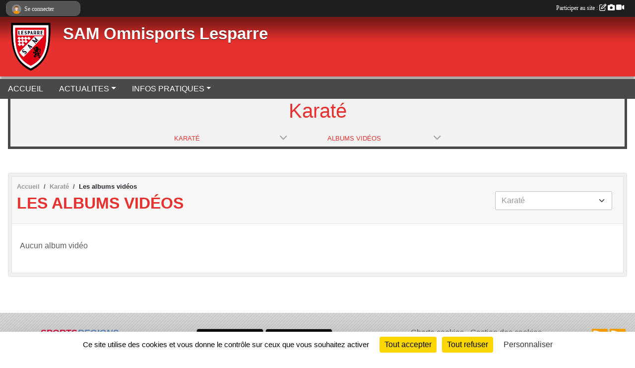

--- FILE ---
content_type: text/html; charset=UTF-8
request_url: https://www.samomnisports-lesparre.fr/karate-s7784/videos-du-club
body_size: 6054
content:
<!DOCTYPE html>
<html lang="fr" class="Arial uppercasable">
<head>
    <base href="https://www.samomnisports-lesparre.fr/">
    <meta charset="utf-8">
    <meta http-equiv="Content-Type" content="text/html; charset=utf-8">
    <title>Les albums vidéos - SAM OMNISPORTS LESPARRE</title>
    <meta name="description" content="">
    <meta name="viewport" content="width=device-width, initial-scale=1, maximum-scale=1">
    <meta name="csrf-token" content="IeGm4eh2MoVq4Jnou0YcdafHC46QZDClSfijwsCn">
    <meta name="apple-itunes-app" content="app-id=890452369">

    <link rel="shortcut icon" type="image/png" href="/media/uploaded/sites/16302/association/5dcbad0ccf455_SAMLogoNew2.png">    
    <link rel="apple-touch-icon" sizes="152x152" href="/mu-152/16302/association/5dcbad0ccf455_SAMLogoNew2.png">
    <link rel="apple-touch-icon" sizes="180x180" href="/mu-180/16302/association/5dcbad0ccf455_SAMLogoNew2.png">
    <link rel="apple-touch-icon" sizes="167x167" href="/mu-167/16302/association/5dcbad0ccf455_SAMLogoNew2.png">
    <meta name="msapplication-TileImage" content="/mu-180/16302/association/5dcbad0ccf455_SAMLogoNew2.png">


    <link rel="manifest" href="/manifest.json">
    <meta name="apple-mobile-web-app-title" content="SAM OMNISPORTS LESPARRE">

 
    <meta property="og:image" content="https://www.samomnisports-lesparre.fr/media/uploaded/sites/16302/association/5dcbad0ccf455_SAMLogoNew2.png">
    <meta property="og:title" content="SAM OMNISPORTS">


    <link rel="alternate" type="application/rss+xml" title="SAM OMNISPORTS LESPARRE - Les news" href="/rss/news">
    <link rel="alternate" type="application/rss+xml" title="SAM OMNISPORTS LESPARRE - Les évènements" href="/rss/evenement">


<link type="text/css" rel="stylesheet" href="css/bootstrap.5.3.2/bootstrap.min.css">

<link type="text/css" rel="stylesheet" href="css/fontawesome-free-6.5.1-web/css/all.min.css">

<link type="text/css" rel="stylesheet" href="css/barre-noire.css">

<link type="text/css" rel="stylesheet" href="css/common.css">

<link type="text/css" rel="stylesheet" href="css/design-1.css">

<link type="text/css" rel="stylesheet" href="js/fancybox.5.0.36/fancybox.css">

<link type="text/css" rel="stylesheet" href="fonts/icons.css">

    <script src="js/bootstrap.5.3.2/bootstrap.bundle.min.js?tm=1736255796"></script>
    <script src="js/jquery-3.7.1.min.js?tm=1736255796"></script>
    <script src="js/advert.js?tm=1736255796"></script>

     <script src="/tarteaucitron/tarteaucitron.js"></script>
    <script src="/tarteaucitron/tarteaucitron-services.js"></script>
    <script>
        tarteaucitron.init({
            "privacyUrl": "", /* Privacy policy url */

            "hashtag": "#tarteaucitron", /* Open the panel with this hashtag */
            "cookieName": "tarteaucitron", /* Cookie name */

            "orientation": "bottom", //  "middle", /* Banner position (top - bottom) */

            "showAlertSmall": false, /* Show the small banner on bottom right */
            "cookieslist": false, /* Show the cookie list */

            "showIcon": false, /* Show cookie icon to manage cookies */
            "iconPosition": "BottomRight", /* BottomRight, BottomLeft, TopRight and TopLeft */

            "adblocker": false, /* Show a Warning if an adblocker is detected */

            "DenyAllCta" : true, /* Show the deny all button */
            "AcceptAllCta" : true, /* Show the accept all button when highPrivacy on */
            "highPrivacy": true, /* HIGHLY RECOMMANDED Disable auto consent */

            "handleBrowserDNTRequest": false, /* If Do Not Track == 1, disallow all */

            "removeCredit": true, /* Remove credit link */
            "moreInfoLink": true, /* Show more info link */
            "useExternalCss": false, /* If false, the tarteaucitron.css file will be loaded */

            "readmoreLink": "", /* Change the default readmore link */

            "mandatory": true, /* Show a message about mandatory cookies */
        });
        
    </script> 
</head>
<body class="colonne_widget_double albumsvideos_du-club bg-type-none no-bandeau no-orientation fixed-footer users-rounded filters-select"  style="--color1: rgb(230, 49, 46);--color2: rgb(73, 73, 73);--color1-light: rgba(230, 49, 46,0.05);--color1-declined: rgb(255,81,78);--color2-declined: rgb(105,105,105);--title-color: rgb(255, 255, 255);--color1-bkg-texte1: rgb(255,209,206);--color1-bkg-texte2: rgb(233,233,233);--background-color: rgb(255, 255, 255);--logo-size: 100px;--title-px: 60;--title-size: 2.5em;--slogan-size: 2em;--title-size-coef1: 0,41666666666667;--title-size-coef2: 10;--color1r: 230;--color1g: 49;--color1b: 46;--max-width: 1400px;--bandeau-w: 100%;--bandeau-h: auto;--bandeau-x: 0px;--bandeau-y: 0px;--bandeau-max-height: 245.614px;" >
        <div id="wrap">
    <div id="a2hs" class="bg-dark d-sm-none">
    <div class="container-fluid py-3 maxwidth">
        <div class="row">
            <div class="col-6 text-white">
                <img src="/images/common/mobile-app.png" class="img-thumbnail" style="max-width:30px">
                sportsregions
            </div>
            <div class="col-6 text-end">
                <a href="https://play.google.com/store/apps/details?id=com.initiatives.sportsregions&hl=fr_FR" class="btn btn-sm btn-success">Installer</a>
            </div>
        </div>
    </div>
</div>    <header id="header">
        <div class="fond">
            <div id="degrade"></div>
            <div class="container-fluid maxwidth">
                <div class="row">
                    <div class="col" id="logo">
                    
                            <a id="image_logo" href="https://www.samomnisports-lesparre.fr" rel="home"><img src="/media/uploaded/sites/16302/association/5dcbad0ccf455_SAMLogoNew2.png" alt="Logo"></a>
                            
                        <div>
                                <p class="longueur_2"><a href="https://www.samomnisports-lesparre.fr" rel="home">SAM Omnisports Lesparre</a></p>
      
                            <span class="slogan"></span>
                        </div>
                    </div>
                </div>
            </div>
        </div>
        
            <section class="container-fluid px-0 maxwidth">
            <div class="row g-0">
                <div class="bandeau col" id="conteneur_bandeau">
                    <a href="https://www.samomnisports-lesparre.fr"  rel="home"  >
                        <img id="image_bandeau" src="/media/uploaded/sites/16302/bandeau/5dd7b9359992b_bandeau6.png" alt="Bandeau">
                    </a>
                </div>
            </div>
        </section>
            
            
        <section class="container-fluid px-0 maxwidth">
            <div class="row g-0">
                <div class="col">
                    <nav id="mainmenu" class="allow2lines">
                        <ul class="nav nav-pills">
            
    <li class="nav-item" id="menu_480973">
        <a class="nav-link " href="https://www.samomnisports-lesparre.fr">ACCUEIL</a>
    </li>
            
    <li class="nav-item dropdown" id="menu_480975">
        <button class="nav-link dropdown-toggle " data-bs-toggle="dropdown" role="button" aria-haspopup="true" aria-expanded="false">ACTUALITES</button>
        <div class="dropdown-menu">
                            <a class="dropdown-item" href="https://www.samomnisports-lesparre.fr/actualites-du-club" id="menu_480978">Les news</a>
                            <a class="dropdown-item" href="https://www.samomnisports-lesparre.fr/photos-du-club" id="menu_480984">Photos &amp; Vidéos</a>
                    </div>
    </li>
            
    <li class="nav-item dropdown" id="menu_480979">
        <button class="nav-link dropdown-toggle " data-bs-toggle="dropdown" role="button" aria-haspopup="true" aria-expanded="false">INFOS PRATIQUES</button>
        <div class="dropdown-menu">
                            <a class="dropdown-item" href="https://www.samomnisports-lesparre.fr/organigramme-du-club" id="menu_480981">Organigramme</a>
                            <a class="dropdown-item" href="https://www.samomnisports-lesparre.fr/contactez-nous" id="menu_480993">Contact et plan</a>
                    </div>
    </li>
</ul>
<form action="#" method="post">
    <select class="form-control form-select" id="navigation-select" name="navigation-select">
        <option value="">Navigation</option>
    </select>
</form>                    </nav>
                </div>
            </div>
        </section>
    </header>
        <div class="container-fluid px-0 px-sm-3 px-xxl-0 pb-5 maxwidth  is_list    " id="contenu">
                    <input type="checkbox" style="display:none" id="active-barre-selection-burger">
<section id="barre-selection-section">
    <div class="inner">
        <div class="content">
            <h1><span>Karaté</span> <label for="active-barre-selection-burger"><i class="fa-solid fa-bars"></i></label></h1>
           
            <div class="container-fluid px-0">
                <div class="row g-0 justify-content-center">
                    <div class="col-12 col-md-3">
                        <div class="fonte menu_section">
                            <a class="openSectionContent" href="javascript:void(0)"><i class="fa fa-angle-down"></i><span>Karaté</span></a>
                            <div class="niveau1"><ul >
                                                                                                            <li class=" level-1">
                                            <a class="list-group-item list-group-item-action" href="https://www.samomnisports-lesparre.fr/sport-bien-etre-s11985">
                                                                                                    <span class="icon icon-yoga"></span>
                                                                                                Sport Bien-être
                                            </a>
                                                                                    </li>
                                                                                                                                                <li class=" level-1">
                                            <a class="list-group-item list-group-item-action" href="https://www.samomnisports-lesparre.fr/aikido-s7773">
                                                                                                    <span class="icon icon-artmartial"></span>
                                                                                                Aïkido
                                            </a>
                                                                                    </li>
                                                                                                                                                <li class=" level-1">
                                            <a class="list-group-item list-group-item-action" href="https://www.samomnisports-lesparre.fr/athletisme-s7774">
                                                                                                    <span class="icon icon-athletisme"></span>
                                                                                                Athlétisme
                                            </a>
                                                                                    </li>
                                                                                                                                                <li class=" level-1">
                                            <a class="list-group-item list-group-item-action" href="https://www.samomnisports-lesparre.fr/badminton-s7775">
                                                                                                    <span class="icon icon-badminton"></span>
                                                                                                Badminton
                                            </a>
                                                                                    </li>
                                                                                                                                                <li class=" level-1">
                                            <a class="list-group-item list-group-item-action" href="https://www.samomnisports-lesparre.fr/basket-s7776">
                                                                                                    <span class="icon icon-basketball"></span>
                                                                                                Basket
                                            </a>
                                                                                    </li>
                                                                                                                                                <li class=" level-1">
                                            <a class="list-group-item list-group-item-action" href="https://www.samomnisports-lesparre.fr/cyclotourisme-s7777">
                                                                                                    <span class="icon icon-cyclisme"></span>
                                                                                                Cyclotourisme
                                            </a>
                                                                                    </li>
                                                                                                                                                <li class=" level-1">
                                            <a class="list-group-item list-group-item-action" href="https://www.samomnisports-lesparre.fr/force-athletique-s7779">
                                                                                                    <span class="icon icon-musculation"></span>
                                                                                                Force athlétique
                                            </a>
                                                                                    </li>
                                                                                                                                                <li class=" level-1">
                                            <a class="list-group-item list-group-item-action" href="https://www.samomnisports-lesparre.fr/grs-s7781">
                                                                                                    <span class="icon icon-danse"></span>
                                                                                                GRS
                                            </a>
                                                                                    </li>
                                                                                                                                                <li class=" level-1">
                                            <a class="list-group-item list-group-item-action" href="https://www.samomnisports-lesparre.fr/gymnastique-pour-adultes-s7780">
                                                                                                    <span class="icon icon-gymastique"></span>
                                                                                                Gymnastique pour adultes
                                            </a>
                                                                                    </li>
                                                                                                                                                <li class=" level-1">
                                            <a class="list-group-item list-group-item-action" href="https://www.samomnisports-lesparre.fr/handball-s7782">
                                                                                                    <span class="icon icon-handball"></span>
                                                                                                Handball
                                            </a>
                                                                                    </li>
                                                                                                                                                <li class=" level-1">
                                            <a class="list-group-item list-group-item-action" href="https://www.samomnisports-lesparre.fr/judo-s7783">
                                                                                                    <span class="icon icon-judo"></span>
                                                                                                Judo
                                            </a>
                                                                                    </li>
                                                                                                                                                <li class=" selected  level-1">
                                            <a class="list-group-item list-group-item-action" href="https://www.samomnisports-lesparre.fr/karate-s7784">
                                                                                                    <span class="icon icon-karate"></span>
                                                                                                Karaté
                                            </a>
                                                                                    </li>
                                                                                                                                                <li class=" level-1">
                                            <a class="list-group-item list-group-item-action" href="https://www.samomnisports-lesparre.fr/plongee-s7787">
                                                                                                    <span class="icon icon-plongee"></span>
                                                                                                Plongée
                                            </a>
                                                                                    </li>
                                                                                                                                                <li class=" level-1">
                                            <a class="list-group-item list-group-item-action" href="https://www.samomnisports-lesparre.fr/rugby-touch-s10863">
                                                                                                    <span class="icon icon-rugby"></span>
                                                                                                Rugby Touch
                                            </a>
                                                                                    </li>
                                                                                                                                                <li class=" level-1">
                                            <a class="list-group-item list-group-item-action" href="https://www.samomnisports-lesparre.fr/tennis-s7789">
                                                                                                    <span class="icon icon-tennis"></span>
                                                                                                Tennis
                                            </a>
                                                                                    </li>
                                                                                                                                                <li class=" level-1">
                                            <a class="list-group-item list-group-item-action" href="https://www.samomnisports-lesparre.fr/tennis-de-table-s7790">
                                                                                                    <span class="icon icon-tennisdetable"></span>
                                                                                                Tennis de table
                                            </a>
                                                                                    </li>
                                                                                                                                                <li class=" level-1">
                                            <a class="list-group-item list-group-item-action" href="https://www.samomnisports-lesparre.fr/tir-s7791">
                                                                                                    <span class="icon icon-utilisateur"></span>
                                                                                                Tir
                                            </a>
                                                                                    </li>
                                                                                                                                                <li class=" level-1">
                                            <a class="list-group-item list-group-item-action" href="https://www.samomnisports-lesparre.fr/triathlon-s7792">
                                                                                                    <span class="icon icon-triathlon"></span>
                                                                                                Triathlon
                                            </a>
                                                                                    </li>
                                                                                                                                                <li class=" level-1">
                                            <a class="list-group-item list-group-item-action" href="https://www.samomnisports-lesparre.fr/volley-ball-s7823">
                                                                                                    <span class="icon icon-volleyball2"></span>
                                                                                                Volley-ball
                                            </a>
                                                                                    </li>
                                                                                                                                                <li class=" level-1">
                                            <a class="list-group-item list-group-item-action" href="https://www.samomnisports-lesparre.fr/natation-s15309">
                                                                                                    <span class="icon icon-natation"></span>
                                                                                                Natation
                                            </a>
                                                                                    </li>
                                                                                                </ul></div>
                        </div>
                    </div>
                                                                    <div class="col-12 col-md-3">
                            <div class="fonte menu_section">
                                <a class="openSectionContent" href="javascript:void(0)"><i class="fa fa-angle-down"></i><span>Albums vidéos</span></a>
                                <div class="niveau1"><ul>
                                    <li >
                                        <a class="list-group-item list-group-item-action" href="https://www.samomnisports-lesparre.fr/karate-s7784">Accueil de la section</a>
                                    </li>
                                     
                                        <li >
                                            <a class="list-group-item list-group-item-action" href="https://www.samomnisports-lesparre.fr/karate-s7784/actualites-du-club">Actualités</a>
                                        </li>
                                     
                                        <li >
                                            <a class="list-group-item list-group-item-action" href="https://www.samomnisports-lesparre.fr/karate-s7784/evenements">Évènements</a>
                                        </li>
                                     
                                        <li >
                                            <a class="list-group-item list-group-item-action" href="https://www.samomnisports-lesparre.fr/karate-s7784/documents">Documents</a>
                                        </li>
                                     
                                        <li >
                                            <a class="list-group-item list-group-item-action" href="https://www.samomnisports-lesparre.fr/karate-s7784/photos-du-club">Albums photos</a>
                                        </li>
                                     
                                        <li  class="actif" >
                                            <a class="list-group-item list-group-item-action" href="https://www.samomnisports-lesparre.fr/karate-s7784/videos-du-club">Albums vidéos</a>
                                        </li>
                                     
                                        <li >
                                            <a class="list-group-item list-group-item-action" href="https://www.samomnisports-lesparre.fr/karate-s7784/equipes">Équipes</a>
                                        </li>
                                     
                                        <li >
                                            <a class="list-group-item list-group-item-action" href="https://www.samomnisports-lesparre.fr/karate-s7784/championnats">Championnats</a>
                                        </li>
                                     
                                        <li >
                                            <a class="list-group-item list-group-item-action" href="https://www.samomnisports-lesparre.fr/karate-s7784/adversaires">Adversaires</a>
                                        </li>
                                                                    </ul></div>
                            </div>
                        </div>
            
                                                            </div>
            </div>
        </div>
    </div>
</section>                <div id="module-entete-section-decalage"></div>

<div class="row">
    <div class="col-lg-12" id="main-column">
    <section id="main">
        <div class="inner">
            <header id="content-header">
                        <nav aria-label="breadcrumb">
        <ol class="breadcrumb" itemscope itemtype="https://schema.org/BreadcrumbList">
                            <li class="breadcrumb-item " itemprop="itemListElement" itemscope itemtype="https://schema.org/ListItem"><meta itemprop="position" content="1"><a href="https://www.samomnisports-lesparre.fr" itemprop="item"><span itemprop="name">Accueil</span></a></li>
                            <li class="breadcrumb-item  interval " itemprop="itemListElement" itemscope itemtype="https://schema.org/ListItem"><meta itemprop="position" content="2"><a href="/karate-s7784" itemprop="item"><span itemprop="name">Karaté</span></a></li>
                            <li class="breadcrumb-item " itemprop="itemListElement" itemscope itemtype="https://schema.org/ListItem"><meta itemprop="position" content="3"><span itemprop="name">Les albums vidéos</span></li>
                    </ol>
    </nav>
                            <h1  class="with-filters" ><span>Les albums vidéos</span></h1>
                    <div id="barre-de-filtrage" class="mb-3 nb-filtres-1" data-nbfiltres="1">
<span><label for="section_discipline_et_equipe_id" class="d-none">Albums par équipes</label><select class="filtre form-select" name="filter_section_discipline_et_equipe_id" id="section_discipline_et_equipe_id" aria-expanded="false" aria-roledescription="Albums par équipes">
                        <option value="https://www.samomnisports-lesparre.fr/videos-du-club"   >
                                Toutes les équipes
            </option>
                                <option value="https://www.samomnisports-lesparre.fr/sport-bien-etre-s11985/videos-du-club"   >
                                    
                                Sport Bien-être
            </option>
                                <option value="https://www.samomnisports-lesparre.fr/aikido-s7773/videos-du-club"   >
                                    
                                Aïkido
            </option>
                                <option value="https://www.samomnisports-lesparre.fr/athletisme-s7774/videos-du-club"   >
                                    
                                Athlétisme
            </option>
                                <option value="https://www.samomnisports-lesparre.fr/badminton-s7775/videos-du-club"   >
                                    
                                Badminton
            </option>
                                <option value="https://www.samomnisports-lesparre.fr/basket-s7776/videos-du-club"   >
                                    
                                Basket
            </option>
                                <option value="https://www.samomnisports-lesparre.fr/cyclotourisme-s7777/videos-du-club"   >
                                    
                                Cyclotourisme
            </option>
                                <option value="https://www.samomnisports-lesparre.fr/force-athletique-s7779/videos-du-club"   >
                                    
                                Force athlétique
            </option>
                                <option value="https://www.samomnisports-lesparre.fr/grs-s7781/videos-du-club"   >
                                    
                                GRS
            </option>
                                <option value="https://www.samomnisports-lesparre.fr/gymnastique-pour-adultes-s7780/videos-du-club"   >
                                    
                                Gymnastique pour adultes
            </option>
                                <option value="https://www.samomnisports-lesparre.fr/handball-s7782/videos-du-club"   >
                                    
                                Handball
            </option>
                                <option value="https://www.samomnisports-lesparre.fr/judo-s7783/videos-du-club"   >
                                    
                                Judo
            </option>
                                <option value="https://www.samomnisports-lesparre.fr/karate-s7784/videos-du-club"  selected="selected"   >
                                    
                                Karaté
            </option>
                                <option value="https://www.samomnisports-lesparre.fr/plongee-s7787/videos-du-club"   >
                                    
                                Plongée
            </option>
                                <option value="https://www.samomnisports-lesparre.fr/rugby-touch-s10863/videos-du-club"   >
                                    
                                Rugby Touch
            </option>
                                <option value="https://www.samomnisports-lesparre.fr/tennis-s7789/videos-du-club"   >
                                    
                                Tennis
            </option>
                                <option value="https://www.samomnisports-lesparre.fr/tennis-de-table-s7790/videos-du-club"   >
                                    
                                Tennis de table
            </option>
                                <option value="https://www.samomnisports-lesparre.fr/tir-s7791/videos-du-club"   >
                                    
                                Tir
            </option>
                                <option value="https://www.samomnisports-lesparre.fr/triathlon-s7792/videos-du-club"   >
                                    
                                Triathlon
            </option>
                                <option value="https://www.samomnisports-lesparre.fr/volley-ball-s7823/videos-du-club"   >
                                    
                                Volley-ball
            </option>
                                <option value="https://www.samomnisports-lesparre.fr/natation-s15309/videos-du-club"   >
                                    
                                Natation
            </option>
                                <option value="https://www.samomnisports-lesparre.fr/videos-du-club?groupe_id=145244"   >
                                    
                                équipe 1 (exemple)
            </option>
            </select></span>
</div>
                                    <hr class="leon">
</header>            <div class="content">
                                <div class="content  ">
                                        <div class="container-fluid px-0">
                                                <div class="row">
                            <div class="col-12">
                                <p class="text-muted my-3">Aucun album vidéo</p>
                            </div>
                        </div>
                    </div>

                                        
                </div>
            </div>
        </div>
    </section>
 
    </div>
</div>
    </div>
</div><footer id="footer" >
    <div class="container maxwidth">
                <div class="row py-3">
            <div class="col-md-3 col-lg-3 col-xl-3 col-xxl-3 pt-3 pb-1 text-center">
                <nav id="copyright"><a href="https://www.sportsregions.fr/inscription" title="Création de site web de club d&#039;Omnisports" rel="friend" class="tag_acces_outil_footer_10A"><strong>Sports<em>regions</em></strong></a></nav>                <div id="visites">
                    <i class="fa fa-bar-chart"></i>
                <span id="nb-visites">Chargement des </span> visites
    </div>
<div id="stats_analyser"></div>            </div>
            <div class="col-md-4 col-lg-4 col-xl-4 col-xxl-3 pt-3 pb-1 px-0 text-center">
                <div id="footer-apps">
            <a href="https://play.google.com/store/apps/details?id=com.initiatives.sportsregions&amp;hl=fr_FR"  title="Télécharger l'application Android dans le Play Store"><img src="/images/common/badge-playstore-fr.svg" alt="Télécharger l'application Android dans le play Store"></a>
                <a href="https://itunes.apple.com/fr/app/sportsregions/id890452369" title="Télécharger l'application iPhone dans l\'App Store"><img src="/images/common/badge-appstore-fr.svg" alt="Télécharger l'application iPhone dans l'App Store"></a>
    </div>            </div>
            <div class="col-md-5 col-lg-5 col-xl-4 col-xxl-5 pt-3 pb-1 text-center">
                <nav id="cookies">
    <ul>
        <li><a href="https://www.sportsregions.fr/charte-cookies" class="informations-legales">Charte cookies</a></li>
                <li><a href="javascript:void(0);" onclick="tarteaucitron.userInterface.openPanel();" class="informations-legales">Gestion des cookies</a></li>
            </ul>
</nav>                <nav id="legal">
    <ul>
        <li><a href="https://www.samomnisports-lesparre.fr/informations-legales" class="informations-legales">Informations légales</a></li>
        <li><a href="https://www.sportsregions.fr/signaler-un-contenu-inapproprie?k=265755204">Signaler un contenu inapproprié</a></li>
    </ul>
</nav>            </div>
            <div class="col-xl-1 col-xxl-1 text-center pt-3 pb-1 px-0 rss d-none d-xl-block">
                <div class="rss">
    <a href="https://www.samomnisports-lesparre.fr/rss/news" data-bs-toggle="tooltip" data-bs-placement="top" title="Flux rss des actualités"><i class="fa fa-rss"></i></a>
    <a href="https://www.samomnisports-lesparre.fr/rss/evenement" data-bs-toggle="tooltip" data-bs-placement="top" title="Flux rss des évènements"><i class="fa fa-rss"></i></a>
</div>            </div>
        </div>
    </div>
</footer>        <div id="log_bar">
    <div class="container-fluid maxwidth">
        <div class="row" id="barre_noire">
            <div class="col">
                <div id="informations_utilisateur" class="not-connected">
                    <div id="lien_user" class="hilight">
                        <a href="https://www.samomnisports-lesparre.fr/se-connecter" id="lien_user_lien">
                        <img id="avatar" class="img-fluid rounded-circle" src="/images/common/boxed-item-membre.svg" alt="avatar"><span class="label">Se connecter</span>
                        </a>
                    </div>
                    <input type="hidden" name="login_sv_email" value="">
                    <input type="hidden" name="login_sv_mode" value="">
                    <input type="hidden" name="login_sv_message" value="">
                    <div id="popup_login"><div id="popup_login_modal" class="modal fade" tabindex="-1" role="dialog" style="display:none"></div></div>
                </div>
            </div>
            <div class="col">
                <div id="participate">
                    <a href="https://www.samomnisports-lesparre.fr/se-connecter" title="Se connecter pour rédiger une news">
                        Participer au site :
                    
                        <i class="far fa-edit"></i>
        
                        <i class="fas fa-camera"></i>
        
                        <i class="fas fa-video"></i>
                    </a>
                </div>
                            </div>
        </div>
    </div>
</div>
<div id="mobile_login_bar">
    <div class="container-fluid maxwidth">
        <div class="row">
            <div class="col-7 text-right">
                Envie de participer ?
            </div>
            <div class="col-5 text-center">
                <a href="https://www.samomnisports-lesparre.fr/se-connecter" id="lien_user_lien_mobile" class="btn btn-sm btn-primary">Connexion</a>
            </div>
        </div>
    </div>
</div>        <div id="fb-root"></div>
    <div id="confirmPop" class="modal" style="display:none"></div>
    <div id="multi_modal" class="modal fade" tabindex="-1" role="dialog" style="display:none"></div>
    <script>
    var page_courante = "/karate-s7784/videos-du-club";
    var association_id = 16302;
    var auto_open_login = 0;
    var termes_recherche = "";
    var popup_login_mode = null;
    var popup_login_identifiant = null;
    var popup_login_autoopen = 0;
    </script>
        
        <script src="js/confirm-message-pop.js"></script>
    
        <script src="js/common.js"></script>
    
        <script src="js/design-1.js"></script>
    
        <script src="js/fancybox.5.0.36/fancybox.umd.js"></script>
    
        <script src="js/formulaire.js"></script>
    
        <script src="js/reservations.js"></script>
    
        <script src="js/controle-honorabilite.js"></script>
    
        <script src="js/login.js"></script>
         <script>
        (tarteaucitron.job = tarteaucitron.job || []).push("openstreetmap_sportsregions");
    
    (tarteaucitron.job = tarteaucitron.job || []).push("facebooklikebox");

    (tarteaucitron.job = tarteaucitron.job || []).push("dailymotion");

    (tarteaucitron.job = tarteaucitron.job || []).push("vimeo");

    (tarteaucitron.job = tarteaucitron.job || []).push("facebook_video_sportsregions");

    
    
    </script> </body>
</html>

--- FILE ---
content_type: text/html; charset=UTF-8
request_url: https://www.samomnisports-lesparre.fr/visites
body_size: 5
content:
41730